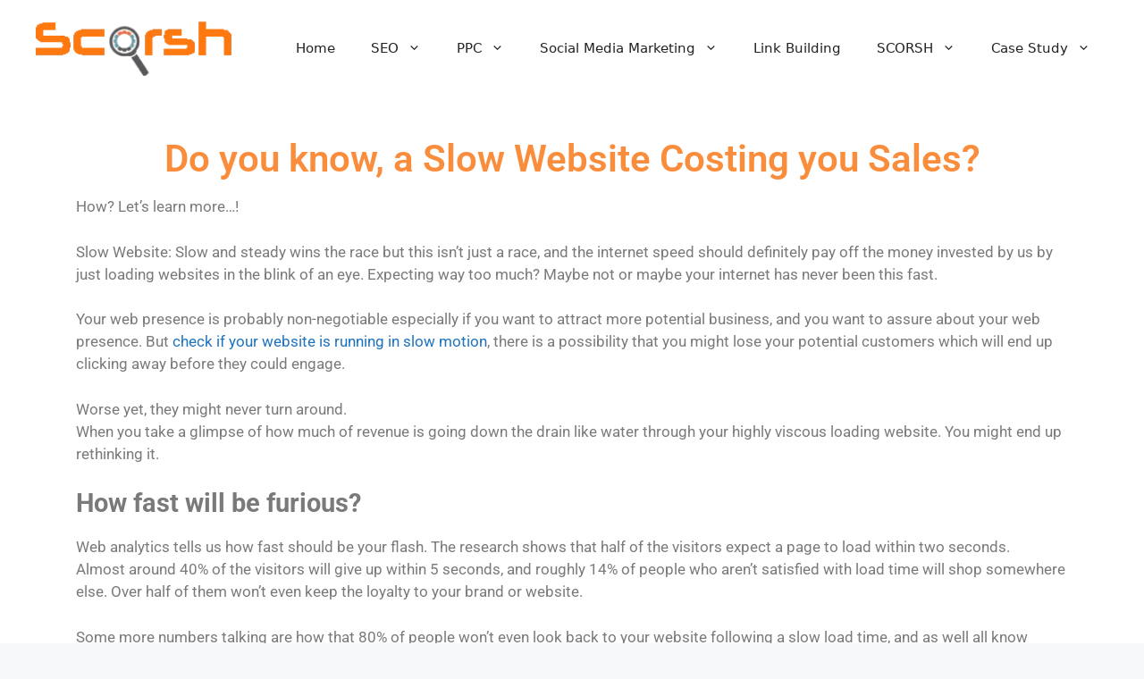

--- FILE ---
content_type: text/css; charset=UTF-8
request_url: https://scorsh.in/wp-content/uploads/elementor/css/post-1030.css?ver=1763492059
body_size: 1163
content:
.elementor-widget-heading .elementor-heading-title{font-family:var( --e-global-typography-primary-font-family );font-weight:var( --e-global-typography-primary-font-weight );color:var( --e-global-color-primary );}.elementor-1030 .elementor-element.elementor-element-3acc5f2c{text-align:center;}.elementor-1030 .elementor-element.elementor-element-3acc5f2c .elementor-heading-title{color:#F98D3B;}.elementor-widget-text-editor{font-family:var( --e-global-typography-text-font-family );font-weight:var( --e-global-typography-text-font-weight );color:var( --e-global-color-text );}.elementor-widget-text-editor.elementor-drop-cap-view-stacked .elementor-drop-cap{background-color:var( --e-global-color-primary );}.elementor-widget-text-editor.elementor-drop-cap-view-framed .elementor-drop-cap, .elementor-widget-text-editor.elementor-drop-cap-view-default .elementor-drop-cap{color:var( --e-global-color-primary );border-color:var( --e-global-color-primary );}.elementor-1030 .elementor-element.elementor-element-63a2485:not(.elementor-motion-effects-element-type-background), .elementor-1030 .elementor-element.elementor-element-63a2485 > .elementor-motion-effects-container > .elementor-motion-effects-layer{background-color:transparent;background-image:linear-gradient(180deg, #FFFFFF 0%, #CDD1C6 100%);}.elementor-1030 .elementor-element.elementor-element-63a2485{border-style:dashed;transition:background 0.3s, border 0.3s, border-radius 0.3s, box-shadow 0.3s;padding:88px 0px 60px 0px;}.elementor-1030 .elementor-element.elementor-element-63a2485 > .elementor-background-overlay{transition:background 0.3s, border-radius 0.3s, opacity 0.3s;}.elementor-1030 .elementor-element.elementor-element-0e97401 > .elementor-element-populated{padding:10px 30px 10px 10px;}.elementor-widget-image .widget-image-caption{color:var( --e-global-color-text );font-family:var( --e-global-typography-text-font-family );font-weight:var( --e-global-typography-text-font-weight );}.elementor-1030 .elementor-element.elementor-element-37840eb > .elementor-widget-container{margin:0px 0px 15px 0px;}.elementor-1030 .elementor-element.elementor-element-37840eb{text-align:left;}.elementor-1030 .elementor-element.elementor-element-1e8aea4 > .elementor-widget-container{margin:0px 0px 20px 0px;}.elementor-1030 .elementor-element.elementor-element-1e8aea4{font-family:"Lato";font-size:16px;font-weight:400;line-height:26px;color:#111111;}.elementor-1030 .elementor-element.elementor-element-e24b7b9 .elementor-repeater-item-da8f4de > a{color:#3b5998;background-color:#ffffff;border-style:solid;border-width:1px 1px 1px 1px;border-color:#eaebf1;}.elementor-1030 .elementor-element.elementor-element-e24b7b9 .elementor-repeater-item-da8f4de > a svg path{stroke:#3b5998;fill:#3b5998;}.elementor-1030 .elementor-element.elementor-element-e24b7b9 .elementor-repeater-item-da8f4de > a:hover{background-color:rgba(59,89,152,0);box-shadow:0px 10px 10px 0px rgba(39,49,113,0.07);}.elementor-1030 .elementor-element.elementor-element-e24b7b9 .elementor-repeater-item-1399011 > a{color:#1da1f2;background-color:#ffffff;border-style:solid;border-width:1px 1px 1px 1px;border-color:#eaebf1;}.elementor-1030 .elementor-element.elementor-element-e24b7b9 .elementor-repeater-item-1399011 > a svg path{stroke:#1da1f2;fill:#1da1f2;}.elementor-1030 .elementor-element.elementor-element-e24b7b9 .elementor-repeater-item-1399011 > a:hover{background-color:rgba(29,161,242,0);box-shadow:0px 10px 10px 0px rgba(39,49,113,0.07);}.elementor-1030 .elementor-element.elementor-element-e24b7b9 .elementor-repeater-item-8f886e8 > a{color:#0077b5;background-color:#ffffff;border-style:solid;border-width:1px 1px 1px 1px;border-color:#eaebf1;}.elementor-1030 .elementor-element.elementor-element-e24b7b9 .elementor-repeater-item-8f886e8 > a svg path{stroke:#0077b5;fill:#0077b5;}.elementor-1030 .elementor-element.elementor-element-e24b7b9 .elementor-repeater-item-8f886e8 > a:hover{background-color:rgba(59,89,152,0);box-shadow:0px 10px 10px 0px rgba(39,49,113,0.07);}.elementor-1030 .elementor-element.elementor-element-e24b7b9 .elementor-repeater-item-c8596be > a{color:#212223;background-color:#ffffff;border-style:solid;border-width:1px 1px 1px 1px;border-color:#eaebf1;}.elementor-1030 .elementor-element.elementor-element-e24b7b9 .elementor-repeater-item-c8596be > a svg path{stroke:#212223;fill:#212223;}.elementor-1030 .elementor-element.elementor-element-e24b7b9 .elementor-repeater-item-c8596be > a:hover{background-color:rgba(59,89,152,0);box-shadow:0px 10px 10px 0px rgba(39,49,113,0.07);}.elementor-1030 .elementor-element.elementor-element-e24b7b9 > .elementor-widget-container{margin:0px 0px 0px -5px;}.elementor-1030 .elementor-element.elementor-element-e24b7b9 .ekit_social_media{text-align:left;}.elementor-1030 .elementor-element.elementor-element-e24b7b9 .ekit_social_media > li > a{text-align:center;text-decoration:none;border-radius:50% 50% 50% 50%;padding:0px 0px 0px 0px;width:40px;height:40px;line-height:36px;}.elementor-1030 .elementor-element.elementor-element-e24b7b9 .ekit_social_media > li{display:inline-block;margin:5px 5px 5px 5px;}.elementor-1030 .elementor-element.elementor-element-7fcd130 > .elementor-widget-wrap > .elementor-widget:not(.elementor-widget__width-auto):not(.elementor-widget__width-initial):not(:last-child):not(.elementor-absolute){margin-bottom:0px;}.elementor-1030 .elementor-element.elementor-element-7fcd130 > .elementor-element-populated{padding:0px 10px 10px 10px;}.elementor-1030 .elementor-element.elementor-element-b06d605 > .elementor-widget-container{margin:2px 0px 16px 0px;}.elementor-1030 .elementor-element.elementor-element-b06d605{text-align:center;}.elementor-1030 .elementor-element.elementor-element-b06d605 .elementor-heading-title{font-family:"Lato";font-size:20px;font-weight:800;line-height:35px;color:#273171;}.elementor-1030 .elementor-element.elementor-element-e90daa4 .ekit_page_list_content{flex-direction:row;}.elementor-1030 .elementor-element.elementor-element-e90daa4 .elementor-icon-list-icon{display:flex;align-items:center;justify-content:center;width:6px;}.elementor-1030 .elementor-element.elementor-element-e90daa4 .elementor-icon-list-item:hover .elementor-icon-list-icon i{color:#ea5356;}.elementor-1030 .elementor-element.elementor-element-e90daa4 .elementor-icon-list-item:hover .elementor-icon-list-icon svg path{stroke:#ea5356;fill:#ea5356;}.elementor-1030 .elementor-element.elementor-element-e90daa4 .elementor-icon-list-icon i{font-size:6px;}.elementor-1030 .elementor-element.elementor-element-e90daa4 .elementor-icon-list-icon svg{max-width:6px;}.elementor-1030 .elementor-element.elementor-element-e90daa4 .elementor-icon-list-text{color:#111111;padding-left:8px;}.elementor-1030 .elementor-element.elementor-element-e90daa4 .elementor-icon-list-item:hover .elementor-icon-list-text{color:#111111;}.elementor-1030 .elementor-element.elementor-element-e90daa4 .elementor-icon-list-item{font-family:"Lato";font-size:15px;font-weight:400;line-height:40px;}.elementor-1030 .elementor-element.elementor-element-e90daa4 .ekit_menu_label{align-self:center;}.elementor-1030 .elementor-element.elementor-element-59c18c0 > .elementor-widget-wrap > .elementor-widget:not(.elementor-widget__width-auto):not(.elementor-widget__width-initial):not(:last-child):not(.elementor-absolute){margin-bottom:0px;}.elementor-1030 .elementor-element.elementor-element-59c18c0 > .elementor-element-populated{padding:0px 10px 10px 10px;}.elementor-1030 .elementor-element.elementor-element-dc9494d > .elementor-widget-container{margin:2px 0px 12px 0px;}.elementor-1030 .elementor-element.elementor-element-dc9494d{text-align:center;}.elementor-1030 .elementor-element.elementor-element-dc9494d .elementor-heading-title{font-family:"Lato";font-size:20px;font-weight:800;line-height:35px;color:#273171;}.elementor-1030 .elementor-element.elementor-element-590f19b{font-family:"Lato";font-size:16px;font-weight:400;line-height:26px;color:#111111;}.elementor-widget-icon-list .elementor-icon-list-item:not(:last-child):after{border-color:var( --e-global-color-text );}.elementor-widget-icon-list .elementor-icon-list-icon i{color:var( --e-global-color-primary );}.elementor-widget-icon-list .elementor-icon-list-icon svg{fill:var( --e-global-color-primary );}.elementor-widget-icon-list .elementor-icon-list-item > .elementor-icon-list-text, .elementor-widget-icon-list .elementor-icon-list-item > a{font-family:var( --e-global-typography-text-font-family );font-weight:var( --e-global-typography-text-font-weight );}.elementor-widget-icon-list .elementor-icon-list-text{color:var( --e-global-color-secondary );}.elementor-1030 .elementor-element.elementor-element-3bfd6b7 .elementor-icon-list-items:not(.elementor-inline-items) .elementor-icon-list-item:not(:last-child){padding-block-end:calc(32px/2);}.elementor-1030 .elementor-element.elementor-element-3bfd6b7 .elementor-icon-list-items:not(.elementor-inline-items) .elementor-icon-list-item:not(:first-child){margin-block-start:calc(32px/2);}.elementor-1030 .elementor-element.elementor-element-3bfd6b7 .elementor-icon-list-items.elementor-inline-items .elementor-icon-list-item{margin-inline:calc(32px/2);}.elementor-1030 .elementor-element.elementor-element-3bfd6b7 .elementor-icon-list-items.elementor-inline-items{margin-inline:calc(-32px/2);}.elementor-1030 .elementor-element.elementor-element-3bfd6b7 .elementor-icon-list-items.elementor-inline-items .elementor-icon-list-item:after{inset-inline-end:calc(-32px/2);}.elementor-1030 .elementor-element.elementor-element-3bfd6b7 .elementor-icon-list-item:not(:last-child):after{content:"";border-color:#ddd;}.elementor-1030 .elementor-element.elementor-element-3bfd6b7 .elementor-icon-list-items:not(.elementor-inline-items) .elementor-icon-list-item:not(:last-child):after{border-block-start-style:solid;border-block-start-width:1px;}.elementor-1030 .elementor-element.elementor-element-3bfd6b7 .elementor-icon-list-items.elementor-inline-items .elementor-icon-list-item:not(:last-child):after{border-inline-start-style:solid;}.elementor-1030 .elementor-element.elementor-element-3bfd6b7 .elementor-inline-items .elementor-icon-list-item:not(:last-child):after{border-inline-start-width:1px;}.elementor-1030 .elementor-element.elementor-element-3bfd6b7 .elementor-icon-list-icon i{transition:color 0.3s;}.elementor-1030 .elementor-element.elementor-element-3bfd6b7 .elementor-icon-list-icon svg{transition:fill 0.3s;}.elementor-1030 .elementor-element.elementor-element-3bfd6b7{--e-icon-list-icon-size:38px;--icon-vertical-offset:0px;}.elementor-1030 .elementor-element.elementor-element-3bfd6b7 .elementor-icon-list-text{transition:color 0.3s;}@media(max-width:1024px){.elementor-1030 .elementor-element.elementor-element-59c18c0 > .elementor-element-populated{padding:40px 10px 10px 10px;}}@media(max-width:1024px) and (min-width:768px){.elementor-1030 .elementor-element.elementor-element-0e97401{width:50%;}.elementor-1030 .elementor-element.elementor-element-7fcd130{width:50%;}.elementor-1030 .elementor-element.elementor-element-59c18c0{width:50%;}}@media(max-width:767px){.elementor-1030 .elementor-element.elementor-element-0e97401 > .elementor-element-populated{padding:10px 10px 10px 10px;}.elementor-1030 .elementor-element.elementor-element-37840eb{text-align:center;}.elementor-1030 .elementor-element.elementor-element-e24b7b9 .ekit_social_media{text-align:center;}.elementor-1030 .elementor-element.elementor-element-7fcd130 > .elementor-element-populated{padding:40px 10px 10px 10px;}}